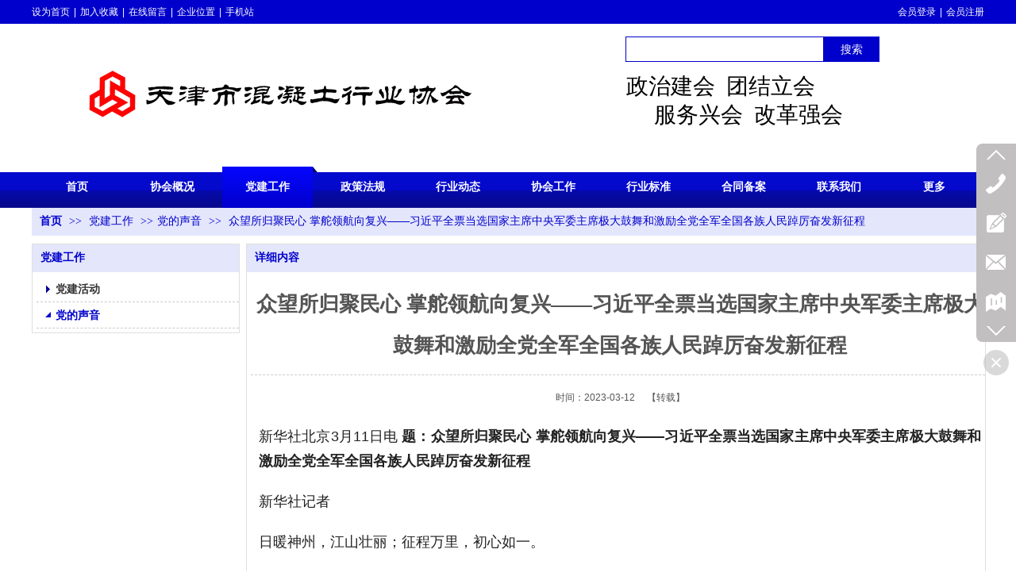

--- FILE ---
content_type: text/html;charset=gbk
request_url: http://www.tjhnt.org/tjhntxh/vip_doc/26017457.html
body_size: 19658
content:
<!DOCTYPE html PUBLIC "-//W3C//DTD XHTML 1.0 Transitional//EN" "http://www.w3.org/TR/xhtml1/DTD/xhtml1-transitional.dtd">
<html xmlns="http://www.w3.org/1999/xhtml">
<head>
    <meta http-equiv="x-ua-compatible" content="IE=edge" />
    <meta http-equiv="Content-Type" content="text/html; charset=gbk" />
    <meta name="renderer" content="webkit|ie-comp|ie-stand">
    <meta name="applicable-device" content="pc" />
        <title>众望所归聚民心 掌舵领航向复兴——习近平全票当选国家主席中央军委主席极大鼓舞和激励全党全军全国各族人民踔厉奋发新征程_天津市混凝土行业协会</title>
    <meta name="keywords" content="众望所归聚民心 掌舵领航向复兴——习近平全票当选国家主席中央军委主席极大鼓舞和激励全党全军全国各族人民踔厉奋发新征程,党的声音,天津市混凝土行业协会" />
    <meta name="description" content="新华社北京3月11日电题：众望所归聚民心 掌舵领航向复兴——习近平全票当选国家主席中央军委主席极大鼓舞和激励全党全军全国各族人民踔厉奋发新征程新华社记者日暖神州，江山壮丽；征程万里，初心如一。2023年3月10日上午，十四届全国人大一次会议第三次全体会议上，习近平同志全票当选为中华人民共和国主席、中华人民共和国中央军事委员会主席。从城市到农村，从沿海到边疆，广大干部群众一致认为，这是党心所向、民心所向、众望所归。大家表示，征程越是壮阔，目标越是远大，越需要核心的掌舵定向、真理的指引领航。我们要更加紧密地团结" />
    <meta name="author" content="天津市混凝土行业协会" />

    
            
                    <script type="text/javascript" src="https://s.dlssyht.cn/ueditor/ueditor.parse.js?0115"></script>
            <link rel="stylesheet" type="text/css" href="https://s.dlssyht.cn/plugins/public/js/msg/codebase/dhtmlxwindows.css">
<link rel="stylesheet" type="text/css" href="https://s.dlssyht.cn/plugins/public/js/msg/codebase/skins/dhtmlxwindows_dhx_skyblue.css">
<link rel="stylesheet" type="text/css" href="https://s.dlssyht.cn/plugins/public/js/msg/codebase/dhtmlxcolorpicker.css" />
    <script type="text/javascript" src="https://s.dlssyht.cn/plugins/public/js/msg/codebase/dhtmlxcommon.js"></script>
    <script type="text/javascript" src="https://s.dlssyht.cn/plugins/public/js/msg/codebase/dhtmlxwindows.js"></script>
    <script type="text/javascript" src="https://s.dlssyht.cn/plugins/public/js/msg/codebase/dhtmlxcontainer.js"></script>
                    <script type="text/javascript" src="https://s.dlssyht.cn/plugins/public/js/cookies.js"></script>
            <script src="https://s.dlssyht.cn/plugins/public/js/jquery-1.7.1.min.js"></script>
            	<link rel="icon" href="//aimg8.dlszyht.net.cn/user_icon/201712150348221580685.ico" mce_href="//aimg8.dlszyht.net.cn/user_icon/201712150348221580685.ico" type="image/x-icon" />
	<link rel="shortcut icon" href="//aimg8.dlszyht.net.cn/user_icon/201712150348221580685.ico" mce_href="//aimg8.dlszyht.net.cn/user_icon/201712150348221580685.ico" type="image/x-icon" />

<script type="text/javascript" src="https://s.dlssyht.cn/Language/Zh-cn/Language.js?0115"></script>            
    </head>
<body    data-chid="25701116" data-operate="1" data-bigclassid="11" data-type="11" data-hyid="0" id="webBody"  data-copyid="0" data-copyuserid="1504983">

<div class="wrapper wrapper-1200" id="wrapper">
    
<script type="text/javascript">
    var moduleConfig = {};
</script>
<script type="text/javascript" src="https://s.dlssyht.cn/Language/Zh-cn/Language.js?0115"></script>
<script type="text/javascript">
    var ev123_no_edit = '';
    var websiteUserId = '1580685';
    var user_name = 'tjhntxh';
    var isTj = '1';
    var websiteUseCopyId = '1123';
    var user_level = 3;
    var agent_id = 6222;
    var channel_type = 11;
    var channel_id = 25701116;
    var userSiteWidth = 1200;
    var is_action = false;
    var isParentWindow = false;
    var rowIds = "118,119,16,115";
    var MJsData = {};
    var CURRENCY_SIGN = '￥';
    var tncode_div = null;
    var ALIYUN_OSS_DOMAIN = "https://s.dlssyht.cn/";
    var isTjModelSupportSearchBlankPage = "0";

    var GData = {
        SMAlbumIds   : "",
        SMAlbumSysIds: "",
        docSysIds    : "",
        tabAlertStrMs: "",
        allChId     : "25701116",
        wapDomain    : 'www.tjhnt.org',
        defaultLang    : 'chinese_simplified',
        end          : null,
        BAI_DU_MAP_AK : 'KfNSLxuGpyk9BBYHnSqZsYoKxn7MUGxX',
        customerService: null,
        customerServiceIsNew: 0,
        P_TOKEN_ID: '108'
    };
    var $pTranslateLanguageJson = [{"name":"简体中文","alias":"&#31616;&#20307;&#20013;&#25991;","value":"chinese_simplified"},{"name":"繁体中文","alias":"&#32321;&#20307;&#20013;&#25991;","value":"chinese_traditional"},{"name":"西班牙文","alias":"Espa&#241;a","value":"spanish"},{"name":"阿拉伯文","alias":"&#1593;&#1585;&#1576; .","value":"arabic"},{"name":"英文","alias":"English","value":"english"},{"name":"日文","alias":"&#26085;&#26412;","value":"japanese"},{"name":"法文","alias":"Fran&#231;ais","value":"french"},{"name":"俄文","alias":"&#1056;&#1086;&#1089;&#1089;&#1080;&#1103;","value":"russian"},{"name":"韩文","alias":"&#54620;&#44397;","value":"korean"},{"name":"德文","alias":"Deutschland","value":"deutsch"},{"name":"葡萄牙语","alias":"Portugal","value":"portuguese"},{"name":"波斯语","alias":"&#1662;&#1585;&#1587;&#1740;&#1575;","value":"persian"},{"name":"希腊语","alias":"&#917;&#955;&#955;&#940;&#948;&#945;","value":"greek"},{"name":"土耳其语","alias":"T&#252;rk&#231;e","value":"turkish"},{"name":"泰语","alias":"&#3616;&#3634;&#3625;&#3634;&#3652;&#3607;&#3618;","value":"thai"},{"name":"越南语","alias":"Vi&#7879;t Nam","value":"vietnamese"},{"name":"意大利语","alias":"Italia","value":"italian"},{"name":"马来语","alias":"Malay","value":"malay"},{"name":"荷兰语","alias":"Nederland","value":"dutch"},{"name":"瑞典语","alias":"Sverige","value":"swedish"},{"name":"孟加拉语","alias":"&#2476;&#2494;&#2434;&#2482;&#2494;","value":"bengali"},{"name":"乌尔都语","alias":"&#1575;&#1608;&#1585;&#1583;&#1608;","value":"urdu"},{"name":"斯瓦希里语","alias":"Kiswahili","value":"swahili"},{"name":"匈牙利语","alias":"Magyarorsz&#225;g","value":"hungarian"},{"name":"波兰语","alias":"Polska","value":"polish"},{"name":"罗马尼亚语","alias":"Rom&#226;nia","value":"romanian"},{"name":"挪威语","alias":"Norge","value":"norwegian"},{"name":"丹麦语","alias":"Danmark","value":"danish"},{"name":"芬兰语","alias":"Suomi","value":"finnish"},{"name":"捷克语","alias":"&#268;e&#353;tina","value":"czech"},{"name":"斯洛伐克语","alias":"Slovensko","value":"slovak"},{"name":"克罗地亚语","alias":"Hrvatska","value":"croatian"},{"name":"拉脱维亚语","alias":"Latvija","value":"latvian"},{"name":"爱沙尼亚语","alias":"Eesti","value":"estonian"},{"name":"斯洛文尼亚语","alias":"Slovenija","value":"slovene"},{"name":"立陶宛语","alias":"Lietuva","value":"lithuanian"},{"name":"格鲁吉亚语","alias":"&#4310;&#4317;&#4320;&#4308;&#4310;&#4312;&#4304;world. kgm","value":"georgian"},{"name":"阿尔巴尼亚语","alias":"Shqip&#235;ria","value":"albanian"},{"name":"阿姆哈拉语","alias":"&#4768;&#4638;&#4651;","value":"amharic"},{"name":"阿塞拜疆语","alias":"Azerbaijan","value":"azerbaijani"}];

    if(GData.BAI_DU_MAP_AK){
        sessionStorage.setItem('BAI_DU_MAP_AK', GData.BAI_DU_MAP_AK)
    }
    sessionStorage.setItem('WAP_WEB', 0);

    var is_auto_parts_user = '0';
</script>
                    <link rel="stylesheet" href="https://s.dlssyht.cn/js/ev_popup/skin/skin.min.css?0115" />
<script type="text/javascript" src="https://s.dlssyht.cn/js/ev_popup/ev_popup.min.js?0115"></script>
<script type="text/javascript">
  function createLogin(trespass,userid){
      $.popup({
        type : 5,
        cName : "evPopupOpacity",
        head  : {yes:0},
        shade : {yes : 1, bgColor : '#000', opacity : 0.6, animate : {type : 1 , target : 0.6}, close : false},
        area  : {w:790,h:500},
        con   : {
          src : '/dom/alert_login.php?username=tjhntxh&trespass='+trespass+'&userid='+userid
        }
      });
  }
</script>
    <script type="text/javascript">
        var websiteHostPreg = /[\w][\w-]*\.(?:com\.cn|net\.cn|org\.cn|tj\.cn|sh\.cn|hn\.cn|com\.au|com\.pg|com\.tw|tw\.cn|com\.sg|com\.mo|co\.uk|co\.nz|co\.ke|fj\.cn|co\.th|co\.cn|jl\.cn|school\.nz|co\.jp|hk\.com|com\.hk|edu\.hk|cn\.com|gd\.cn|hk\.cn|bj\.cn|gx\.cn|bixiaokeji\.cn|com\.my|com|in|im|cm|ca|cn|cx|ch|cl|tw|kr|word|sg|it|itd|co|mo|net|org|gov|auto|poker|blue|green|studio|icu|cc|io|pl|plus|jp|de|biz|info|gold|today|chat|at|company|cool|fund|fans|team|beer|guru|social|run|ae|fit|luxe|video|black|yoga|art|hn|xyz|hk|us|mobi|wang|me|tax|so|top|law|win|vip|ltd|red|ru|nz|love|ac\.cn|gz\.cn|xn--55qw42g|xn--g2xx48c|xn--imr513n|xn--czru2d|xn--otu796d|xn--kput3i|xin|xn--1qqw23a|xn--3ds443g|xn--5tzm5g|city|shop|site|ai|tm|club|fun|online|cyou|space|cloud|world|sale|website|host|show|asia|center|link|gov\.cn|gs\.cn|keyun\.li|name|press|pro|work|tv|fr|kim|group|tech|store|capital|ren|vn|racing|ink|nl|pub|live|my|no|life|zone|one|games|bike|cafe|wiki|design|mba|es|fi|uk|ph|wtf|xn--zfr164b|xn--fiq228c5hs|xn--vhquv|xn--6qq986b3xl|xn--fiqs8s|xn--czr694b|xn--xhq521b|xn--ses554g|xn--hxt814e|xn--55qx5d|xn--io0a7i|xn--rhqv96g|xn--vuq861b|xn--3bst00m)(\/|$)/;
    </script>
    <script type="text/javascript" src="https://s.dlssyht.cn/js/VNew/public.js?0115"></script>
    <script type="text/javascript" src="https://s.dlssyht.cn/plugins/public/js/lightGallery/js/lightgallery-all.min.js?0115"></script>
    <link type="text/css" rel="stylesheet" href="https://s.dlssyht.cn/plugins/public/js/lightGallery/css/lightgallery.min.css?0115" />
    <link type="text/css" rel="stylesheet" href="https://s.dlssyht.cn/plugins/public/js/photoSphereViewer/index.min.css?0115" />

    <link type="text/css" rel="stylesheet" href="https://s.dlssyht.cn/plugins/public/js/imageViewer/viewer.min.css?0115" />
    <script async type="text/javascript" src="https://s.dlssyht.cn/plugins/public/js/imageViewer/viewer.min.js?0115"></script>
        <script type="text/javascript" src="https://s.dlssyht.cn/plugins/public/js/three/index.min.js?0115"></script>

    <script type="text/javascript" src="https://s.dlssyht.cn/plugins/public/js/photoSphereViewer/index.min.js?0115111"></script>
    <script type="text/javascript" src="https://s.dlssyht.cn/js/VNew/tj/jquery.scrollify.min.js?0115"></script>
        <script type="text/javascript" src="https://s.dlssyht.cn/js/VNew/tj/public_fun.js?0115"></script>
<link type="text/css" rel="stylesheet" href="https://s.dlssyht.cn/css/VNew/base.min.css?0115" />
<link type="text/css" rel="stylesheet" href="https://s.dlssyht.cn/css/VNew/animate.min.css?0115" />
<link type="text/css" rel="stylesheet" href="https://s.dlssyht.cn/css/VNew/icon_text/iconfont.min.css?0115" />
<link type="text/css" rel="stylesheet" href="https://s.dlssyht.cn/css/VNew/web_frame.css?0115" />
    <link type="text/css" rel="stylesheet" href="https://s.dlssyht.cn/css/VNew/inner_frame.min.css?0115" />
    <link type="text/css" rel="stylesheet" href="https://s.dlssyht.cn/templates/others43/css/skincolor.css?0115" />
<link type="text/css" rel="stylesheet" href="https://s.dlssyht.cn/templates/others43/css/webskin.css?0115" id="webSkinCss"/>
<link type="text/css" rel="stylesheet" href="https://s.dlssyht.cn/css/VNew/web_style/base_module_style.min.css?0115" />
            <link type="text/css" rel="stylesheet" href="/self_define/TJStyle.php?user_id=1580685&all_ch_id=25701116&channel_id=25701116&id=26017457&mids=83,84&token_id=108&random=1768910823" />
        <script type="text/javascript" src="https://s.dlssyht.cn/plugins/public/js/base64.min.js"></script>
    <script type="text/javascript" src="https://s.dlssyht.cn/plugins/public/js/json2.js"></script>
        <script id="languages_jquery_validationEngine_js" type="text/javascript" charset="gb2312" src="https://s.dlssyht.cn/js/posabsolute-jQuery-Validation-Engine-2c29415/js/languages/jquery.validationEngine-zh_CN.js?0115"></script>
    
                    <script type="text/javascript" src="//api.map.baidu.com/api?v=3.0&ak=KfNSLxuGpyk9BBYHnSqZsYoKxn7MUGxX&s=1"></script>
        <script type="text/javascript" src="//api.map.baidu.com/library/SearchInfoWindow/1.5/src/SearchInfoWindow_min.js" charset="utf-8"></script>
        <link rel="stylesheet" href="//api.map.baidu.com/library/SearchInfoWindow/1.5/src/SearchInfoWindow_min.css"/>
        <link rel="stylesheet" type="text/css" href="//api.map.baidu.com/res/11/bmap.css"/>
        <link rel="stylesheet" type="text/css" href="https://s.dlssyht.cn/css/baidu_map.css">
                <script id="chplayer_min_js" type="text/javascript" charset="utf-8" src="https://s.dlssyht.cn/plugins/public/js/chplayer/chplayer.js?0115"></script>
    
    
    <div class="customModuleRow headPublicModuleRow customModuleRowAbsolute "  id="row_16"    data-animated="0" >
        
        
        <div class="customModuleRowInner">
            <div class="CModulePA" style="height:0px;">
                    <div  data-fixed="0" data-fixedx="-1"  id="evMo_uP2CA3" class="ev-module-edit"     data-big="2" data-small="1" data-threetype="0" style="width:600px; height:66px; left:0px; top:87px; z-index:0;">
        <div class="ev-module-edit-box "  id="Mo_uP2CA3">
            <a href="###" >
                <div class="ev-pic ev-pic-1 " >
                    <img   src=""     class="default-img lazy-loading"  data-original-src="//aimg8.dlszyht.net.cn/module/simplepicbackground/1580685/486/970844_1511229262.png?x-oss-process=image/resize,m_fixed,w_600,h_66,limit_0"  />
                    
                </div>
            </a>
        </div>
    </div>    <div  data-fixed="0" data-fixedx="-1"  id="evMo_ArdHD" class="ev-module-edit"     data-big="1" data-small="9" data-threetype="0" style="width:353px; height:83px; left:749px; top:91px; z-index:1;">
        <div class="ev-module-text ev-module-edit-box"  id="Mo_ArdHD">
           <h1 class="ev-text-title-1"><span style="color: rgb(0, 0, 0); font-family: RuiZiZhenYanTi, RuiZiZhenYanTi_1663732072479; font-size: 28px;">政治建会 &nbsp;团结立会</span></h1><h1 class="ev-text-title-1"><span style="color: rgb(0, 0, 0); font-family: RuiZiZhenYanTi, RuiZiZhenYanTi_1663732072479; font-size: 28px;">&nbsp; &nbsp; &nbsp;服务兴会 &nbsp;改革强会</span></h1>
        </div>
    </div>
            </div>
        </div>
    </div>

<link type="text/css" rel="stylesheet" id="sliding_verification_style_css" href="https://s.dlssyht.cn/plugins/public/js/slidingVerification/sliding_verification_style.css?0115" />
<script type="text/javascript" id="sliding_tn_code_js" src="https://s.dlssyht.cn/plugins/public/js/slidingVerification/sliding_tn_code.js?0115"></script>
<script type="text/javascript">
    
        function userUserLoginInfo() {
        return true;
    }
    </script>
<div class="fullSubNavBox" id="fullSubNavBox">
    
</div>
<div class="headFullXY" id="headFullXY">
    <div style="padding-top:1px; margin-bottom: -1px;"></div>
    
    
        <div class="absoluteModuleWrap" id="absolute_module_wrap" data-attr="l:80,h:0,c:0">
        <div class="absoluteModuleInner" id="absolute_module_inner">
            
                                        <div data-tishi="请填写关键词！" data-search-type="0" class="absolute-module search" id="search"      data-fixed="0" data-fixedx="-1" style="  left:746px;  top:44px;  "  >
        <div class="search-inner">
            <form  name="search_tag_form" action="/dom/search.php?username=tjhntxh&navtype=doc" method="post" id="search_tag_form" class="search-form">
        <div class="keyWord">
                <input class="input" type="text" id="keyWord" name="keyWord" data-isdefaultsearch="0" data-defaultv="" value="">
            <input type="text" style="display:none"/>
        </div>

        <a class="keyBtn button" href="javascript:;">
            <b class="btxt">&#25628;&#32034;</b>
        </a>
    </form>
	</div>
</div>
        
        
                                    </div>
</div>
                <script type="text/javascript" src="https://s.dlssyht.cn/include/shoucang.js?0115"></script>
<div class="topArea" id="top_area"  data-fixed="0" data-fixedx="-1"  >
  <div class="topInner">
    <div class="topBg"></div>
    <div class="topBarArea">
      <div class="topBar">
        <div class="topBarL">
              <a id="SetHome" href="javascript:" onclick="_g.setHomeIfNecessary(false)" style="behavior: url(#default#homepage)">设为首页</a>    <em>|</em><a href="#" onclick="AddFavorite(window.location,document.title)">加入收藏</a>    <em>|</em><a  href="/self_define/guest_book.php?username=tjhntxh">在线留言</a>    <em>|</em><a  href="/self_define/map.php?username=tjhntxh">企业位置</a>    <em>|</em><a  target="target"  href="/self_define/phone.php?username=tjhntxh">手机站</a>
        </div>
        <div class="topBarR">
              <a href="/dom/denglu.php?username=tjhntxh">会员登录</a>    <em>|</em><a href="/dom/zhuce.php?username=tjhntxh">会员注册</a>
                  </div>
      </div>
    </div>
  </div>
</div>
    
    
    <div class="header" id="header"  data-fixed="0" data-fixedx="-1"  >
    <div class="headerInner">
        <div class="headerBg"></div>
        <div class="headerConArea">
            <div class="headerCon" style="height:180px;" ></div>
        </div>
    </div>
    </div>
    

    

        <div class="nav-wrap" id="navWrap">
                <div class="webNav" id="web_nav"  data-l="p:2,l:0,t:0,w:1200,wt:0"  style="  left:auto; top:auto;  "  data-fixed="1" data-fixedx="-1"  data-numberflag="1" data-number="10"  data-sublayout="1">
<div class="navInner">
    <div class="nav nav_1007" id="nav"  >
        <i class="NLeft"></i>
        <i class="NRight"></i>
        <div class="NMainBg"></div>
        <div class="NCenter">
          <dl class="NMain">
                        <dd  class="NItem NFirst"  data-subid="">
                <table class="NItemTable"><tr><td class="NItemL"></td><td class="NItemM">
                <a title="&#39318;&#39029;" href="/" ><span>&#39318;&#39029;</span></a>
                </td><td class="NItemR"></td></tr></table>            </dd>
        	<dd  class="NLine"></dd>
            
                        
                                  <dd class="NItem "  data-subid="">
              
                <table class="NItemTable"><tr>
                    <td class="NItemL"></td>
                    <td class="NItemM"><a href="/tjhntxh/vip_doc/16238985_0_0_1.html"  title="协会概况">
                        <span>协会概况</span>
                    </a></td>
                    <td class="NItemR"></td>
                </tr></table>
                                <div class="NSub">
                    <div class="NSubT"></div>
                    <div class="NSubC">
                                                    <p><a  href="#" >
                                协会简介
                            </a></p>
                                                    <p><a  href="/tjhntxh/vip_doc/16238985_1655667_0_1.html" >
                                领导班子成员
                            </a></p>
                                                    <p><a  href="/tjhntxh/vip_doc/16238985_1655658_0_1.html" >
                                组织结构
                            </a></p>
                                                    <p><a  href="/tjhntxh/vip_doc/16238985_1655666_0_1.html" >
                                协会章程
                            </a></p>
                                                    <p><a  href="#" >
                                理事单位
                            </a></p>
                                                    <p><a  href="/tjhntxh/vip_doc/16238985_1655653_0_1.html" >
                                行业自律公约
                            </a></p>
                                                    <p><a  href="/tjhntxh/vip_doc/16238985_5689728_0_1.html" >
                                收费公示
                            </a></p>
                                            </div>
                    <div class="NSubB"></div>
                </div>
                
            </dd>
            <dd class="NLine"></dd>            
                                  <dd class="NItem  NItemCur"  data-subid="">
              
                <table class="NItemTable"><tr>
                    <td class="NItemL"></td>
                    <td class="NItemM"><a href="/tjhntxh/vip_doc/25701116_0_0_1.html"  title="党建工作">
                        <span>党建工作</span>
                    </a></td>
                    <td class="NItemR"></td>
                </tr></table>
                                <div class="NSub">
                    <div class="NSubT"></div>
                    <div class="NSubC">
                                                    <p><a  href="#" >
                                党建活动
                            </a></p>
                                                    <p><a  href="#" >
                                党的声音
                            </a></p>
                                            </div>
                    <div class="NSubB"></div>
                </div>
                
            </dd>
            <dd class="NLine"></dd>            
                                  <dd class="NItem "  data-subid="">
              
                <table class="NItemTable"><tr>
                    <td class="NItemL"></td>
                    <td class="NItemM"><a href="/tjhntxh/vip_doc/16245078_0_0_1.html"  title="政策法规">
                        <span>政策法规</span>
                    </a></td>
                    <td class="NItemR"></td>
                </tr></table>
                                <div class="NSub">
                    <div class="NSubT"></div>
                    <div class="NSubC">
                                                    <p><a  href="/tjhntxh/vip_doc/16245078_1655715_0_1.html" >
                                国家政策法规
                            </a></p>
                                                    <p><a  href="/tjhntxh/vip_doc/16245078_1655714_0_1.html" >
                                天津市政策法规
                            </a></p>
                                            </div>
                    <div class="NSubB"></div>
                </div>
                
            </dd>
            <dd class="NLine"></dd>            
                                  <dd class="NItem "  data-subid="">
              
                <table class="NItemTable"><tr>
                    <td class="NItemL"></td>
                    <td class="NItemM"><a href="/tjhntxh/item_16227783_0.html"  title="行业动态">
                        <span>行业动态</span>
                    </a></td>
                    <td class="NItemR"></td>
                </tr></table>
                                <div class="NSub">
                    <div class="NSubT"></div>
                    <div class="NSubC">
                                                    <p><a  href="#" >
                                行业新闻
                            </a></p>
                                                    <p><a  href="#" >
                                技术动态
                            </a></p>
                                                    <p><a  href="#" >
                                会员之窗
                            </a></p>
                                            </div>
                    <div class="NSubB"></div>
                </div>
                
            </dd>
            <dd class="NLine"></dd>            
                                  <dd class="NItem "  data-subid="">
              
                <table class="NItemTable"><tr>
                    <td class="NItemL"></td>
                    <td class="NItemM"><a href="/tjhntxh/vip_doc/16325885_0_0_1.html"  title="协会工作">
                        <span>协会工作</span>
                    </a></td>
                    <td class="NItemR"></td>
                </tr></table>
                                <div class="NSub">
                    <div class="NSubT"></div>
                    <div class="NSubC">
                                                    <p><a  href="/tjhntxh/vip_doc/16325885_1701752_0_1.html" >
                                会议纪要
                            </a></p>
                                                    <p><a  href="/tjhntxh/vip_doc/16325885_1701751_0_1.html" >
                                协会活动
                            </a></p>
                                            </div>
                    <div class="NSubB"></div>
                </div>
                
            </dd>
            <dd class="NLine"></dd>            
                                  <dd class="NItem "  data-subid="">
              
                <table class="NItemTable"><tr>
                    <td class="NItemL"></td>
                    <td class="NItemM"><a href="/tjhntxh/vip_doc/16325910_0_0_1.html"  title="行业标准">
                        <span>行业标准</span>
                    </a></td>
                    <td class="NItemR"></td>
                </tr></table>
                                <div class="NSub">
                    <div class="NSubT"></div>
                    <div class="NSubC">
                                                    <p><a  href="/tjhntxh/vip_doc/16325910_1701758_0_1.html" >
                                必备标准目录（17-12）
                            </a></p>
                                                    <p><a  href="/tjhntxh/vip_doc/16325910_1701757_0_1.html" >
                                原材料相关标准
                            </a></p>
                                                    <p><a  href="/tjhntxh/vip_doc/16325910_1701757_0_1.html" >
                                混凝土相关标准
                            </a></p>
                                                    <p><a  href="/tjhntxh/vip_doc/16325910_1701757_0_1.html" >
                                水工、水运部分
                            </a></p>
                                                    <p><a  href="/tjhntxh/vip_doc/16325910_1701757_0_1.html" >
                                道路部分
                            </a></p>
                                                    <p><a  href="/tjhntxh/vip_doc/16325910_1701757_0_1.html" >
                                铁路部分
                            </a></p>
                                                    <p><a  href="/tjhntxh/vip_doc/16325910_1701757_0_1.html" >
                                结构部分
                            </a></p>
                                                    <p><a  href="/tjhntxh/vip_doc/16325910_1701757_0_1.html" >
                                砂浆部分
                            </a></p>
                                                    <p><a  href="/tjhntxh/vip_doc/16325910_1701757_0_1.html" >
                                设备部分
                            </a></p>
                                            </div>
                    <div class="NSubB"></div>
                </div>
                
            </dd>
            <dd class="NLine"></dd>            
                                  <dd class="NItem "  data-subid="">
              
                <table class="NItemTable"><tr>
                    <td class="NItemL"></td>
                    <td class="NItemM"><a href="/tjhntxh/bk_16395702.html"  title="合同备案">
                        <span>合同备案</span>
                    </a></td>
                    <td class="NItemR"></td>
                </tr></table>
                
            </dd>
            <dd class="NLine"></dd>            
                                  <dd class="NItem "  data-subid="">
              
                <table class="NItemTable"><tr>
                    <td class="NItemL"></td>
                    <td class="NItemM"><a href="/self_define/guest_book.php?username=tjhntxh&channel_id=16248115"  title="联系我们">
                        <span>联系我们</span>
                    </a></td>
                    <td class="NItemR"></td>
                </tr></table>
                
            </dd>
            <dd class="NLine"></dd>                        
                        <dd class="NItem NLast">
                <table class="NItemTable"><tr>
                    <td class="NItemL"></td>
                    <td class="NItemM"><a class="bigA" href="javascript:"><span>&#26356;&#22810;</span></a></td>
                    <td class="NItemR"></td>
                </tr></table>
                <div class="NSub">
                    <div class="NSubT"></div>
                    <div class="NSubC">
                                                    <p class="first-item" ><a href="/dom/down_list.php?username=tjhntxh&channel_id=16864758"   >下载功能</a></p>
                                                    <p  ><a href="/tjhntxh/item_26591600_0.html"   >企业评价</a></p>
                                                    <p class="last-item" ><a href="/tjhntxh/item_26592660_0.html"   >企业地图</a></p>
                                            </div>
                    <div class="NSubB"></div>
                </div>
            </dd>
                    </dl>
      </div>
    </div>
</div>
</div>
            </div>
    
    
        </div>

<div class="mainContainer q " id="main_container">


                
    <div class="addContainer q" id="add_container" data-attr="h:0">
        
                

                                                                    <div class="customModuleRow "  id="row_118"  >
                                                <div class="customModuleRowInner">
                            <div class="TitleModule">
                                                                                                                                                                                                                                <div data-width="0"    class="customModule"  >
                                <div data-width="0"
                                                                                                            class="Mo copyHMo_1245926_1
                                                                        "
                                    data-classname="copyHMo_1245926_1"                                    id="Mo_203"
                                                                    >
                                <table class="MoT"><tbody>
                                    <tr>
                                        <td class="MoTL"></td>
                                        <td class="MoTM"></td>
                                        <td class="MoTR"></td>
                                    </tr>
                                    </tbody></table>
                                <table class="MoHead "><tbody>
                                    <tr>
                                        <td class="MoHeadL"></td>
                                        <td valign="top" class="MoHeadM">
                                            <table class="MoName">
                                                <tbody>
                                                <tr>
                                                    <td valign="top" class="MoNameL"></td>
                                                    <td valign="top" class="MoNameM">
                                                                                                                <strong class="NameTxt">    <span class="ContainerCrumbs">
        <b class="firstFont"><a href="/">&#39318;&#39029;</a></b>
        <em>&gt;&gt;</em>
        <b>
            <a href="/tjhntxh/vip_doc/25701116_0_0_1.html">
                党建工作
            </a>
        </b>
        <em>&gt;&gt;</em><b><a href="/tjhntxh/vip_doc/25701116_5414595_0_1.html">党的声音</a></b>
        
        
        <em>&gt;&gt;</em>
        <b>众望所归聚民心 掌舵领航向复兴——习近平全票当选国家主席中央军委主席极大鼓舞和激励全党全军全国各族人民踔厉奋发新征程</b>
    </span></strong>
                                                                                                            </td>
                                                    <td valign="top" class="MoNameR"></td>
                                                </tr>
                                                </tbody>
                                            </table>
                                            <span class="MoMore">
                                                                                                                    </span>
                                        </td>
                                        <td class="MoHeadR"></td>
                                    </tr>
                                    </tbody></table>

                                
                                <table class="MoB"><tbody>
                                    <tr>
                                        <td class="MoBL"></td>
                                        <td class="MoBM"></td>
                                        <td class="MoBR"></td>
                                    </tr>
                                    </tbody></table>
                                </div>
                                </div>
                                                                                                                                                                                            </div>
                        </div>
                    </div>
                                                                <div class="customModuleRow "  id="row_119"  >
                                                <div class="customModuleRowInner">
                            <div class="CModulePC">
                                                                                                                                <div class="CModulePCLeft PCLeft" data-width="270" style="width:270px;">                                                                                                <div data-width="260"  style="width:260px; "  class="customModule"  >
                                <div data-width="260"
                                                                        style="width:260px; "                                    class="Mo copyMo_1245926_2
                                                                        "
                                    data-classname="copyMo_1245926_2"                                    id="Mo_204"
                                                                    >
                                <table class="MoT"><tbody>
                                    <tr>
                                        <td class="MoTL"></td>
                                        <td class="MoTM"></td>
                                        <td class="MoTR"></td>
                                    </tr>
                                    </tbody></table>
                                <table class="MoHead "><tbody>
                                    <tr>
                                        <td class="MoHeadL"></td>
                                        <td valign="top" class="MoHeadM">
                                            <table class="MoName">
                                                <tbody>
                                                <tr>
                                                    <td valign="top" class="MoNameL"></td>
                                                    <td valign="top" class="MoNameM">
                                                                                                                <strong class="NameTxt"><a >党建工作</a></strong>
                                                                                                            </td>
                                                    <td valign="top" class="MoNameR"></td>
                                                </tr>
                                                </tbody>
                                            </table>
                                            <span class="MoMore">
                                                                                                                    </span>
                                        </td>
                                        <td class="MoHeadR"></td>
                                    </tr>
                                    </tbody></table>

                                                                <table class="MoBody"><tbody>
                                    <tr>
                                        <td class="MoBodyL"></td>
                                        <td valign="top" class="MoBodyM">
                                            <div data-width="260"  style="width:260px; " class="MoBodyC">
                                                <div class="sidebarLists catalogList">
        <dl class="oneClassList">
           <dt class="oneClassT "   data-clicktype="0" >
    <div class="oneClassTinner">
        <a   href="/tjhntxh/vip_doc/25701116_5414594_0_1.html">
            <code class="open"></code>
            <span>
                党建活动
            </span>
        </a>
    </div>
</dt><dt class="oneClassT  oneClassTopen "   data-clicktype="0" >
    <div class="oneClassTinner">
        <a   href="/tjhntxh/vip_doc/25701116_5414595_0_1.html">
            <code class="open"></code>
            <span>
                党的声音
            </span>
        </a>
    </div>
</dt><dd class="oneClassC oneClassCopen"><dl class="twoClassList"></dl></dd>
        </dl>
    </div>
                                                                            </div>
                                </td>
                                <td class="MoBodyR"></td>
                                </tr>
                                </tbody></table>
                                
                                <table class="MoB"><tbody>
                                    <tr>
                                        <td class="MoBL"></td>
                                        <td class="MoBM"></td>
                                        <td class="MoBR"></td>
                                    </tr>
                                    </tbody></table>
                                </div>
                                </div>
                                                                                                                                                                </div>
                                                                                                                                                                <div class="CModulePCLeft PCRight" data-width="940" style="width:940px;">                                                                <div data-width="930"  style="width:930px; "  class="customModule"  >
                                <div data-width="930"
                                                                        style="width:930px; "                                    class="Mo copyMo_1245926_2
                                                                        "
                                    data-classname="copyMo_1245926_2"                                    id="Mo_205"
                                                                    >
                                <table class="MoT"><tbody>
                                    <tr>
                                        <td class="MoTL"></td>
                                        <td class="MoTM"></td>
                                        <td class="MoTR"></td>
                                    </tr>
                                    </tbody></table>
                                <table class="MoHead "><tbody>
                                    <tr>
                                        <td class="MoHeadL"></td>
                                        <td valign="top" class="MoHeadM">
                                            <table class="MoName">
                                                <tbody>
                                                <tr>
                                                    <td valign="top" class="MoNameL"></td>
                                                    <td valign="top" class="MoNameM">
                                                                                                                <strong class="NameTxt"><a >&#35814;&#32454;&#20869;&#23481;</a></strong>
                                                                                                            </td>
                                                    <td valign="top" class="MoNameR"></td>
                                                </tr>
                                                </tbody>
                                            </table>
                                            <span class="MoMore">
                                                                                                                    </span>
                                        </td>
                                        <td class="MoHeadR"></td>
                                    </tr>
                                    </tbody></table>

                                                                <table class="MoBody"><tbody>
                                    <tr>
                                        <td class="MoBodyL"></td>
                                        <td valign="top" class="MoBodyM">
                                            <div data-width="930"  style="width:930px; " class="MoBodyC">
                                                <div class="p-details-area p-details-area-noleft q">
        <div class="p-details-attr-warp"  id="pDetailsAttrWarp">
            <div class="p-details-attr">
                    <div class="a-details-title" id="pDetailsTitle">
        <div class="pro-title">
            <h1 class="h1-title">
                众望所归聚民心 掌舵领航向复兴——习近平全票当选国家主席中央军委主席极大鼓舞和激励全党全军全国各族人民踔厉奋发新征程
            </h1>
        </div>
    </div>
                <div class="a-abstract" id="aAbstract"><div class="abstract"><span class="abstract-time">&#26102;&#38388;：2023-03-12</span>&nbsp;&nbsp;&nbsp;&nbsp;&nbsp;<span class="abstract-author">【&#36716;&#36733;】</span></div></div>
                
                
                
                
                
                
            </div>
        </div>
         
    </div>
    
    
        <div class="p-show-list-detail" id="pShowListDetail">
        <div class="head-body-module" id="proShowDetail_3">
            <div class="hb-body">
                <div class="hb-body-inner editor_content_air">
                    <div class='wap-add-img'><p><p style="box-sizing: border-box; margin-bottom: 20px; padding: 0px; border: 0px; color: rgb(34, 34, 34); font-family: &quot;PingFang SC&quot;, &quot;Hiragino Sans GB&quot;, &quot;Microsoft YaHei&quot;, &quot;WenQuanYi Micro Hei&quot;, &quot;Helvetica Neue&quot;, Arial, sans-serif; font-size: 18px; text-align: justify; white-space: normal; background-color: rgb(255, 255, 255); margin-top: 0px !important;">新华社北京3月11日电&nbsp;<span style="box-sizing: border-box; font-weight: 700; margin: 0px; padding: 0px; border: 0px;">题：众望所归聚民心 掌舵领航向复兴——习近平全票当选国家主席中央军委主席极大鼓舞和激励全党全军全国各族人民踔厉奋发新征程</span></p><p style="box-sizing: border-box; margin-top: 20px; margin-bottom: 20px; padding: 0px; border: 0px; color: rgb(34, 34, 34); font-family: &quot;PingFang SC&quot;, &quot;Hiragino Sans GB&quot;, &quot;Microsoft YaHei&quot;, &quot;WenQuanYi Micro Hei&quot;, &quot;Helvetica Neue&quot;, Arial, sans-serif; font-size: 18px; text-align: justify; white-space: normal; background-color: rgb(255, 255, 255);">新华社记者</p><p style="box-sizing: border-box; margin-top: 20px; margin-bottom: 20px; padding: 0px; border: 0px; color: rgb(34, 34, 34); font-family: &quot;PingFang SC&quot;, &quot;Hiragino Sans GB&quot;, &quot;Microsoft YaHei&quot;, &quot;WenQuanYi Micro Hei&quot;, &quot;Helvetica Neue&quot;, Arial, sans-serif; font-size: 18px; text-align: justify; white-space: normal; background-color: rgb(255, 255, 255);">日暖神州，江山壮丽；征程万里，初心如一。</p><p style="box-sizing: border-box; margin-top: 20px; margin-bottom: 20px; padding: 0px; border: 0px; color: rgb(34, 34, 34); font-family: &quot;PingFang SC&quot;, &quot;Hiragino Sans GB&quot;, &quot;Microsoft YaHei&quot;, &quot;WenQuanYi Micro Hei&quot;, &quot;Helvetica Neue&quot;, Arial, sans-serif; font-size: 18px; text-align: justify; white-space: normal; background-color: rgb(255, 255, 255);">2023年3月10日上午，十四届全国人大一次会议第三次全体会议上，习近平同志全票当选为中华人民共和国主席、中华人民共和国中央军事委员会主席。</p><p style="box-sizing: border-box; margin-top: 20px; margin-bottom: 20px; padding: 0px; border: 0px; color: rgb(34, 34, 34); font-family: &quot;PingFang SC&quot;, &quot;Hiragino Sans GB&quot;, &quot;Microsoft YaHei&quot;, &quot;WenQuanYi Micro Hei&quot;, &quot;Helvetica Neue&quot;, Arial, sans-serif; font-size: 18px; text-align: justify; white-space: normal; background-color: rgb(255, 255, 255);">从城市到农村，从沿海到边疆，广大干部群众一致认为，这是党心所向、民心所向、众望所归。大家表示，征程越是壮阔，目标越是远大，越需要核心的掌舵定向、真理的指引领航。我们要更加紧密地团结在以习近平同志为核心的党中央周围，坚持以习近平新时代中国特色社会主义思想为指导，顽强拼搏、团结奋斗，沿着中国式现代化这条康庄大道阔步前进。</p><p style="box-sizing: border-box; margin-top: 20px; margin-bottom: 20px; padding: 0px; border: 0px; color: rgb(34, 34, 34); font-family: &quot;PingFang SC&quot;, &quot;Hiragino Sans GB&quot;, &quot;Microsoft YaHei&quot;, &quot;WenQuanYi Micro Hei&quot;, &quot;Helvetica Neue&quot;, Arial, sans-serif; font-size: 18px; text-align: justify; white-space: normal; background-color: rgb(255, 255, 255);"><span style="box-sizing: border-box; font-weight: 700; margin: 0px; padding: 0px; border: 0px;">衷心拥戴坚强核心</span></p><p style="box-sizing: border-box; margin-top: 20px; margin-bottom: 20px; padding: 0px; border: 0px; color: rgb(34, 34, 34); font-family: &quot;PingFang SC&quot;, &quot;Hiragino Sans GB&quot;, &quot;Microsoft YaHei&quot;, &quot;WenQuanYi Micro Hei&quot;, &quot;Helvetica Neue&quot;, Arial, sans-serif; font-size: 18px; text-align: justify; white-space: normal; background-color: rgb(255, 255, 255);">人民大会堂里，如潮的掌声，代表14亿多人民的心声，标注历史性的一刻。</p><p style="box-sizing: border-box; margin-top: 20px; margin-bottom: 20px; padding: 0px; border: 0px; color: rgb(34, 34, 34); font-family: &quot;PingFang SC&quot;, &quot;Hiragino Sans GB&quot;, &quot;Microsoft YaHei&quot;, &quot;WenQuanYi Micro Hei&quot;, &quot;Helvetica Neue&quot;, Arial, sans-serif; font-size: 18px; text-align: justify; white-space: normal; background-color: rgb(255, 255, 255);">“习近平总书记是国家的掌舵人，有他在，我们心里头就稳当了！”现场见证习近平同志全票当选国家主席、中央军委主席，甘肃省定西市渭源县田家河乡元古堆村党总支书记董建新代表说，“新时代的伟大成就是习近平总书记带领全国人民一道拼出来、干出来、奋斗出来的！如今，我们村路通了、水有了、村子漂亮了，大家伙儿都忙着搞产业致富。咱国家有这样一位全心全意为人民服务的领袖，老百姓的日子有奔头！”</p><p style="box-sizing: border-box; margin-top: 20px; margin-bottom: 20px; padding: 0px; border: 0px; color: rgb(34, 34, 34); font-family: &quot;PingFang SC&quot;, &quot;Hiragino Sans GB&quot;, &quot;Microsoft YaHei&quot;, &quot;WenQuanYi Micro Hei&quot;, &quot;Helvetica Neue&quot;, Arial, sans-serif; font-size: 18px; text-align: justify; white-space: normal; background-color: rgb(255, 255, 255);">“这是国之大幸、军之大幸、民之大幸！”来自海军的舰载战斗机飞行员罗胜科代表激情满怀，“党的十八大以来，在习主席的坚强领导下，人民军队有效履行新时代使命任务，强军事业取得历史性成就、发生历史性变革。我们要把‘两个维护’融入血脉、付诸行动，忠诚维护核心、矢志奋斗强军，把人民军队全面建成世界一流军队！”</p><p style="box-sizing: border-box; margin-top: 20px; margin-bottom: 20px; padding: 0px; border: 0px; color: rgb(34, 34, 34); font-family: &quot;PingFang SC&quot;, &quot;Hiragino Sans GB&quot;, &quot;Microsoft YaHei&quot;, &quot;WenQuanYi Micro Hei&quot;, &quot;Helvetica Neue&quot;, Arial, sans-serif; font-size: 18px; text-align: justify; white-space: normal; background-color: rgb(255, 255, 255);">代表委员们一致表示，习近平总书记以卓越的领导才能、崇高的人格风范、非凡的政治智慧、宏阔的战略视野、强烈的使命担当和深厚的人民情怀，带领全党全军全国各族人民开创了中国特色社会主义新时代。习近平同志全票当选国家主席、中央军委主席，是历史的选择、人民的选择、时代的选择。</p><p style="box-sizing: border-box; margin-top: 20px; margin-bottom: 20px; padding: 0px; border: 0px; color: rgb(34, 34, 34); font-family: &quot;PingFang SC&quot;, &quot;Hiragino Sans GB&quot;, &quot;Microsoft YaHei&quot;, &quot;WenQuanYi Micro Hei&quot;, &quot;Helvetica Neue&quot;, Arial, sans-serif; font-size: 18px; text-align: justify; white-space: normal; background-color: rgb(255, 255, 255);">会场内外群情振奋，举国上下欢欣鼓舞。</p><p style="box-sizing: border-box; margin-top: 20px; margin-bottom: 20px; padding: 0px; border: 0px; color: rgb(34, 34, 34); font-family: &quot;PingFang SC&quot;, &quot;Hiragino Sans GB&quot;, &quot;Microsoft YaHei&quot;, &quot;WenQuanYi Micro Hei&quot;, &quot;Helvetica Neue&quot;, Arial, sans-serif; font-size: 18px; text-align: justify; white-space: normal; background-color: rgb(255, 255, 255);">西藏林芝嘎拉村旁，上百亩桃花渐次开放。2021年7月，习近平总书记来到这里看望乡亲们。在总书记的关心下，嘎拉村的乡村振兴路越走越坚实，2022年人均年收入超过3.5万元。</p><p style="box-sizing: border-box; margin-top: 20px; margin-bottom: 20px; padding: 0px; border: 0px; color: rgb(34, 34, 34); font-family: &quot;PingFang SC&quot;, &quot;Hiragino Sans GB&quot;, &quot;Microsoft YaHei&quot;, &quot;WenQuanYi Micro Hei&quot;, &quot;Helvetica Neue&quot;, Arial, sans-serif; font-size: 18px; text-align: justify; white-space: normal; background-color: rgb(255, 255, 255);">“从电视上看到那激动人心的一刻，我们很多人都激动得流了泪，大家对总书记全心信任、衷心拥戴。”嘎拉村党支部书记边巴和村里的老老少少全程收看了直播，“我们坚信，在总书记的关怀下，各族群众的生活会更加殷实美满，雪域高原的未来会越来越美好。”</p><p style="box-sizing: border-box; margin-top: 20px; margin-bottom: 20px; padding: 0px; border: 0px; color: rgb(34, 34, 34); font-family: &quot;PingFang SC&quot;, &quot;Hiragino Sans GB&quot;, &quot;Microsoft YaHei&quot;, &quot;WenQuanYi Micro Hei&quot;, &quot;Helvetica Neue&quot;, Arial, sans-serif; font-size: 18px; text-align: justify; white-space: normal; background-color: rgb(255, 255, 255);">家国梦想激荡交融，党心民心同频共振。</p><p style="box-sizing: border-box; margin-top: 20px; margin-bottom: 20px; padding: 0px; border: 0px; color: rgb(34, 34, 34); font-family: &quot;PingFang SC&quot;, &quot;Hiragino Sans GB&quot;, &quot;Microsoft YaHei&quot;, &quot;WenQuanYi Micro Hei&quot;, &quot;Helvetica Neue&quot;, Arial, sans-serif; font-size: 18px; text-align: justify; white-space: normal; background-color: rgb(255, 255, 255);">中联部、中央统战部、中央和国家机关工委、共青团中央干部职工认为，过去五年和新时代十年雄辩地证明了党和国家事业之所以能取得历史性成就、发生历史性变革，根本在于习近平总书记掌舵领航，在于习近平新时代中国特色社会主义思想科学指引。习近平总书记是经过历史检验、实践考验、斗争历练的当之无愧的党的核心、人民领袖、军队统帅。</p><p style="box-sizing: border-box; margin-top: 20px; margin-bottom: 20px; padding: 0px; border: 0px; color: rgb(34, 34, 34); font-family: &quot;PingFang SC&quot;, &quot;Hiragino Sans GB&quot;, &quot;Microsoft YaHei&quot;, &quot;WenQuanYi Micro Hei&quot;, &quot;Helvetica Neue&quot;, Arial, sans-serif; font-size: 18px; text-align: justify; white-space: normal; background-color: rgb(255, 255, 255);">教育部、科技部、民政部、司法部、交通运输部干部职工表示，有习近平总书记领航定向，党和人民就有了团结奋斗的“主心骨”、无惧风浪的“定盘星”。我们要深刻领悟“两个确立”的决定性意义，进一步增强“四个意识”、坚定“四个自信”、做到“两个维护”，扎实推进中国式现代化建设。</p><p style="box-sizing: border-box; margin-top: 20px; margin-bottom: 20px; padding: 0px; border: 0px; color: rgb(34, 34, 34); font-family: &quot;PingFang SC&quot;, &quot;Hiragino Sans GB&quot;, &quot;Microsoft YaHei&quot;, &quot;WenQuanYi Micro Hei&quot;, &quot;Helvetica Neue&quot;, Arial, sans-serif; font-size: 18px; text-align: justify; white-space: normal; background-color: rgb(255, 255, 255);"><span style="box-sizing: border-box; font-weight: 700; margin: 0px; padding: 0px; border: 0px;">自信自强紧跟领路人</span></p><p style="box-sizing: border-box; margin-top: 20px; margin-bottom: 20px; padding: 0px; border: 0px; color: rgb(34, 34, 34); font-family: &quot;PingFang SC&quot;, &quot;Hiragino Sans GB&quot;, &quot;Microsoft YaHei&quot;, &quot;WenQuanYi Micro Hei&quot;, &quot;Helvetica Neue&quot;, Arial, sans-serif; font-size: 18px; text-align: justify; white-space: normal; background-color: rgb(255, 255, 255);">左手抚按宪法、右手举拳，人民大会堂大礼堂内，习近平主席在近3000名全国人大代表见证下，庄严宣誓。</p><p style="box-sizing: border-box; margin-top: 20px; margin-bottom: 20px; padding: 0px; border: 0px; color: rgb(34, 34, 34); font-family: &quot;PingFang SC&quot;, &quot;Hiragino Sans GB&quot;, &quot;Microsoft YaHei&quot;, &quot;WenQuanYi Micro Hei&quot;, &quot;Helvetica Neue&quot;, Arial, sans-serif; font-size: 18px; text-align: justify; white-space: normal; background-color: rgb(255, 255, 255);">铿锵誓言彰显赤诚初心，激扬亿万人民创造新伟业的信心与豪情。</p><p style="box-sizing: border-box; margin-top: 20px; margin-bottom: 20px; padding: 0px; border: 0px; color: rgb(34, 34, 34); font-family: &quot;PingFang SC&quot;, &quot;Hiragino Sans GB&quot;, &quot;Microsoft YaHei&quot;, &quot;WenQuanYi Micro Hei&quot;, &quot;Helvetica Neue&quot;, Arial, sans-serif; font-size: 18px; text-align: justify; white-space: normal; background-color: rgb(255, 255, 255);">“十年来，习近平总书记率先垂范、身体力行，引领全党发扬红色传统、传承红色基因，赓续共产党人精神血脉。”江西省南昌市东湖区纪委副书记、区监委副主任金栋说，身为红色圣地的一名纪检监察干部，要紧跟总书记的步伐，从革命传统中汲取前进力量，为新时代党的建设新的伟大工程作出自己的贡献。</p><p style="box-sizing: border-box; margin-top: 20px; margin-bottom: 20px; padding: 0px; border: 0px; color: rgb(34, 34, 34); font-family: &quot;PingFang SC&quot;, &quot;Hiragino Sans GB&quot;, &quot;Microsoft YaHei&quot;, &quot;WenQuanYi Micro Hei&quot;, &quot;Helvetica Neue&quot;, Arial, sans-serif; font-size: 18px; text-align: justify; white-space: normal; background-color: rgb(255, 255, 255);">习近平同志全票当选的消息传到陕西省安康市平利县老县镇蒋家坪村，这个“因茶兴业、因茶致富”的小山村一片欢腾。</p><p style="box-sizing: border-box; margin-top: 20px; margin-bottom: 20px; padding: 0px; border: 0px; color: rgb(34, 34, 34); font-family: &quot;PingFang SC&quot;, &quot;Hiragino Sans GB&quot;, &quot;Microsoft YaHei&quot;, &quot;WenQuanYi Micro Hei&quot;, &quot;Helvetica Neue&quot;, Arial, sans-serif; font-size: 18px; text-align: justify; white-space: normal; background-color: rgb(255, 255, 255);">“我们忘不了，总书记来村里考察，从茶叶收成、价格问到村民土地流转、分红情况，问得很仔细。总书记带我们走上了幸福路，今后的日子一定会越过越红火！”蒋家坪村老党员罗显平信心满怀。</p><p style="box-sizing: border-box; margin-top: 20px; margin-bottom: 20px; padding: 0px; border: 0px; color: rgb(34, 34, 34); font-family: &quot;PingFang SC&quot;, &quot;Hiragino Sans GB&quot;, &quot;Microsoft YaHei&quot;, &quot;WenQuanYi Micro Hei&quot;, &quot;Helvetica Neue&quot;, Arial, sans-serif; font-size: 18px; text-align: justify; white-space: normal; background-color: rgb(255, 255, 255);">为民情怀暖人心，科学思想引征程。</p><p style="box-sizing: border-box; margin-top: 20px; margin-bottom: 20px; padding: 0px; border: 0px; color: rgb(34, 34, 34); font-family: &quot;PingFang SC&quot;, &quot;Hiragino Sans GB&quot;, &quot;Microsoft YaHei&quot;, &quot;WenQuanYi Micro Hei&quot;, &quot;Helvetica Neue&quot;, Arial, sans-serif; font-size: 18px; text-align: justify; white-space: normal; background-color: rgb(255, 255, 255);">“党的十八大以来，习近平总书记以巨大的理论勇气和深厚的文化情怀，把马克思主义思想精髓同中华优秀传统文化精华贯通起来、同人民群众日用而不觉的共同价值观念融通起来。习近平新时代中国特色社会主义思想是中华文化和中国精神的时代精华，为人民所喜爱、所认同、所拥护。”曾在武夷山朱熹园为习近平总书记作讲解的福建省文史研究馆馆员张建光深有感触。</p><p style="box-sizing: border-box; margin-top: 20px; margin-bottom: 20px; padding: 0px; border: 0px; color: rgb(34, 34, 34); font-family: &quot;PingFang SC&quot;, &quot;Hiragino Sans GB&quot;, &quot;Microsoft YaHei&quot;, &quot;WenQuanYi Micro Hei&quot;, &quot;Helvetica Neue&quot;, Arial, sans-serif; font-size: 18px; text-align: justify; white-space: normal; background-color: rgb(255, 255, 255);">放眼新时代，中国人民正以前所未有的历史主动精神、历史创造精神，自信自强奋力书写民族复兴的绚丽篇章。</p><p style="box-sizing: border-box; margin-top: 20px; margin-bottom: 20px; padding: 0px; border: 0px; color: rgb(34, 34, 34); font-family: &quot;PingFang SC&quot;, &quot;Hiragino Sans GB&quot;, &quot;Microsoft YaHei&quot;, &quot;WenQuanYi Micro Hei&quot;, &quot;Helvetica Neue&quot;, Arial, sans-serif; font-size: 18px; text-align: justify; white-space: normal; background-color: rgb(255, 255, 255);">喜讯传来，刚刚执行完海上警巡任务的南部战区空军航空兵某旅官兵群情激昂、倍感振奋。</p><p style="box-sizing: border-box; margin-top: 20px; margin-bottom: 20px; padding: 0px; border: 0px; color: rgb(34, 34, 34); font-family: &quot;PingFang SC&quot;, &quot;Hiragino Sans GB&quot;, &quot;Microsoft YaHei&quot;, &quot;WenQuanYi Micro Hei&quot;, &quot;Helvetica Neue&quot;, Arial, sans-serif; font-size: 18px; text-align: justify; white-space: normal; background-color: rgb(255, 255, 255);">“无数事实告诉我们，唯有以狭路相逢勇者胜的气概，敢于斗争、善于斗争，我们才能赢得尊严、赢得主动，切实维护国家主权、安全、发展利益。”飞行员曹丁平说，在习主席的坚强领导下，我们在追赶超越中长志气，在顽强斗争中强骨气，在发展壮大中蓄底气。新的征程上，只要紧密团结在以习近平同志为核心的党中央周围，团结一心、矢志奋斗，就一定能够战胜前进道路上的各种困难挑战，夺取更大胜利。</p><p style="box-sizing: border-box; margin-top: 20px; margin-bottom: 20px; padding: 0px; border: 0px; color: rgb(34, 34, 34); font-family: &quot;PingFang SC&quot;, &quot;Hiragino Sans GB&quot;, &quot;Microsoft YaHei&quot;, &quot;WenQuanYi Micro Hei&quot;, &quot;Helvetica Neue&quot;, Arial, sans-serif; font-size: 18px; text-align: justify; white-space: normal; background-color: rgb(255, 255, 255);">在安徽合肥，中国科学技术大学的师生们通过网络收看了直播。掌声和欢呼声回荡在活力蓬勃的校园。</p><p style="box-sizing: border-box; margin-top: 20px; margin-bottom: 20px; padding: 0px; border: 0px; color: rgb(34, 34, 34); font-family: &quot;PingFang SC&quot;, &quot;Hiragino Sans GB&quot;, &quot;Microsoft YaHei&quot;, &quot;WenQuanYi Micro Hei&quot;, &quot;Helvetica Neue&quot;, Arial, sans-serif; font-size: 18px; text-align: justify; white-space: normal; background-color: rgb(255, 255, 255);">“习近平总书记把科技创新摆在国家发展全局的核心位置。在总书记亲力推动下，我国科技实力跃上新的大台阶，重大创新成果竞相涌现。”中国科学技术大学工程科学学院执行院长吴恒安说，实现高水平科技自立自强，归根结底要靠高水平创新人才。我们要牢记为党育人、为国育才的初心使命，全方位推进科教融合和产教融合，全面提高创新能力，为中国式现代化建设培养更多德才兼备的高素质人才。</p><p style="box-sizing: border-box; margin-top: 20px; margin-bottom: 20px; padding: 0px; border: 0px; color: rgb(34, 34, 34); font-family: &quot;PingFang SC&quot;, &quot;Hiragino Sans GB&quot;, &quot;Microsoft YaHei&quot;, &quot;WenQuanYi Micro Hei&quot;, &quot;Helvetica Neue&quot;, Arial, sans-serif; font-size: 18px; text-align: justify; white-space: normal; background-color: rgb(255, 255, 255);">振奋人心的消息传遍天山南北。新疆生产建设兵团第十二师的民族团结文化广场上，各族职工群众踏着欢快的音乐翩翩起舞。</p><p style="box-sizing: border-box; margin-top: 20px; margin-bottom: 20px; padding: 0px; border: 0px; color: rgb(34, 34, 34); font-family: &quot;PingFang SC&quot;, &quot;Hiragino Sans GB&quot;, &quot;Microsoft YaHei&quot;, &quot;WenQuanYi Micro Hei&quot;, &quot;Helvetica Neue&quot;, Arial, sans-serif; font-size: 18px; text-align: justify; white-space: normal; background-color: rgb(255, 255, 255);">“习近平同志全票当选是各族人民的共同心愿。总书记对少数民族地区群众关怀备至、念兹在兹，反复强调要促进各民族像石榴籽一样紧紧抱在一起。”新疆生产建设兵团第十二师党委书记、政委李斌表示，作为民族地区党员干部，要始终牢记习近平总书记重要指示，以铸牢中华民族共同体意识为主题主线，不断促进各民族交往交流交融，汇聚勠力同心、开拓进取的强大正能量。</p><p style="box-sizing: border-box; margin-top: 20px; margin-bottom: 20px; padding: 0px; border: 0px; color: rgb(34, 34, 34); font-family: &quot;PingFang SC&quot;, &quot;Hiragino Sans GB&quot;, &quot;Microsoft YaHei&quot;, &quot;WenQuanYi Micro Hei&quot;, &quot;Helvetica Neue&quot;, Arial, sans-serif; font-size: 18px; text-align: justify; white-space: normal; background-color: rgb(255, 255, 255);"><span style="box-sizing: border-box; font-weight: 700; margin: 0px; padding: 0px; border: 0px;">团结一心奋进新征程</span></p><p style="box-sizing: border-box; margin-top: 20px; margin-bottom: 20px; padding: 0px; border: 0px; color: rgb(34, 34, 34); font-family: &quot;PingFang SC&quot;, &quot;Hiragino Sans GB&quot;, &quot;Microsoft YaHei&quot;, &quot;WenQuanYi Micro Hei&quot;, &quot;Helvetica Neue&quot;, Arial, sans-serif; font-size: 18px; text-align: justify; white-space: normal; background-color: rgb(255, 255, 255);">伟大复兴，不可逆转；使命如山，信念如磐。</p><p style="box-sizing: border-box; margin-top: 20px; margin-bottom: 20px; padding: 0px; border: 0px; color: rgb(34, 34, 34); font-family: &quot;PingFang SC&quot;, &quot;Hiragino Sans GB&quot;, &quot;Microsoft YaHei&quot;, &quot;WenQuanYi Micro Hei&quot;, &quot;Helvetica Neue&quot;, Arial, sans-serif; font-size: 18px; text-align: justify; white-space: normal; background-color: rgb(255, 255, 255);">民建中央、全国工商联表示，习近平同志全票当选国家主席、中央军委主席，凝聚着共同意志，激励着亿万人民。从中共二十大到全国两会，宏伟蓝图鼓舞人心，时代号角催人奋进。新征程上，我们将聚焦构建新发展格局、落实“两个毫不动摇”等重大问题深入调查研究，积极建言献策，为全面建设社会主义现代化国家、全面推进中华民族伟大复兴作出新的贡献。</p><p style="box-sizing: border-box; margin-top: 20px; margin-bottom: 20px; padding: 0px; border: 0px; color: rgb(34, 34, 34); font-family: &quot;PingFang SC&quot;, &quot;Hiragino Sans GB&quot;, &quot;Microsoft YaHei&quot;, &quot;WenQuanYi Micro Hei&quot;, &quot;Helvetica Neue&quot;, Arial, sans-serif; font-size: 18px; text-align: justify; white-space: normal; background-color: rgb(255, 255, 255);">自然资源部、生态环境部、水利部、农业农村部干部职工表示，习近平同志全票当选国家主席、中央军委主席，充分反映了全党全军全国各族人民共同心愿，我们要在思想上政治上行动上同以习近平同志为核心的党中央保持高度一致，牢记“国之大者”，积极担当作为，以永不懈怠的精神状态和一往无前的奋斗姿态，奋力推进新时代中国特色社会主义事业。</p><p style="box-sizing: border-box; margin-top: 20px; margin-bottom: 20px; padding: 0px; border: 0px; color: rgb(34, 34, 34); font-family: &quot;PingFang SC&quot;, &quot;Hiragino Sans GB&quot;, &quot;Microsoft YaHei&quot;, &quot;WenQuanYi Micro Hei&quot;, &quot;Helvetica Neue&quot;, Arial, sans-serif; font-size: 18px; text-align: justify; white-space: normal; background-color: rgb(255, 255, 255);">宏伟蓝图，展现光明前景；伟大征程，召唤新的进发。</p><p style="box-sizing: border-box; margin-top: 20px; margin-bottom: 20px; padding: 0px; border: 0px; color: rgb(34, 34, 34); font-family: &quot;PingFang SC&quot;, &quot;Hiragino Sans GB&quot;, &quot;Microsoft YaHei&quot;, &quot;WenQuanYi Micro Hei&quot;, &quot;Helvetica Neue&quot;, Arial, sans-serif; font-size: 18px; text-align: justify; white-space: normal; background-color: rgb(255, 255, 255);">“习近平同志全票当选是我们民族复兴的希望所在、力量所在！”国家电网湖北省电力有限公司董事长李生权代表说，“习近平总书记擘画高质量发展蓝图，高瞻远瞩提出要保持加强生态文明建设的战略定力。我们要沿着总书记指引的方向，深入推进能源革命，推动从高碳向低碳、从以化石能源为主向以清洁能源为主转变，引导绿色低碳生产生活方式。”</p><p style="box-sizing: border-box; margin-top: 20px; margin-bottom: 20px; padding: 0px; border: 0px; color: rgb(34, 34, 34); font-family: &quot;PingFang SC&quot;, &quot;Hiragino Sans GB&quot;, &quot;Microsoft YaHei&quot;, &quot;WenQuanYi Micro Hei&quot;, &quot;Helvetica Neue&quot;, Arial, sans-serif; font-size: 18px; text-align: justify; white-space: normal; background-color: rgb(255, 255, 255);">“党的十八大以来，以习近平同志为核心的党中央高度重视农业高质量发展，农业生产有了‘航向标’‘动力源’。”见证历史时刻，河南小麦育种专家茹振钢代表十分激动。他表示，农业科技工作者要牢记总书记嘱托，加强科技攻关，促进种业振兴，保障粮食和重要农产品稳定安全供给，确保中国人始终把饭碗牢牢端在自己手里。</p><p style="box-sizing: border-box; margin-top: 20px; margin-bottom: 20px; padding: 0px; border: 0px; color: rgb(34, 34, 34); font-family: &quot;PingFang SC&quot;, &quot;Hiragino Sans GB&quot;, &quot;Microsoft YaHei&quot;, &quot;WenQuanYi Micro Hei&quot;, &quot;Helvetica Neue&quot;, Arial, sans-serif; font-size: 18px; text-align: justify; white-space: normal; background-color: rgb(255, 255, 255);">吉林长春，中国一汽红旗工厂总装车间内，机器轰鸣，一派繁忙景象。看到习近平同志全票当选的消息，一汽集团研发总院副院长兼智能网联开发院院长周时莹回想起两年多前总书记来一汽考察时的嘱托与勉励。“我们要努力把关键核心技术掌握在自己手里，擎起‘红旗’这面中国汽车民族品牌的旗帜，在探索高质量发展和创建世界一流企业道路上走在前列。”周时莹说。</p><p style="box-sizing: border-box; margin-top: 20px; margin-bottom: 20px; padding: 0px; border: 0px; color: rgb(34, 34, 34); font-family: &quot;PingFang SC&quot;, &quot;Hiragino Sans GB&quot;, &quot;Microsoft YaHei&quot;, &quot;WenQuanYi Micro Hei&quot;, &quot;Helvetica Neue&quot;, Arial, sans-serif; font-size: 18px; text-align: justify; white-space: normal; background-color: rgb(255, 255, 255);">“这是全国人民的共同期盼！总书记亲自谋划、亲自部署、亲自推动京津冀协同发展。9年来，这一国家战略不断向纵深推进，优势互补、高质量发展的区域经济布局正在形成。”恒银金融科技股份有限公司董事长江浩然委员对京津冀三地的创新协作感触颇深，“在全面建设社会主义现代化国家新征程上，我们将以产业报国、实业强国为己任，与京津冀地区的企业、院校等并肩合作，不断强化科技创新，为推动经济高质量发展作出更大贡献。”</p><p style="box-sizing: border-box; margin-top: 20px; margin-bottom: 20px; padding: 0px; border: 0px; color: rgb(34, 34, 34); font-family: &quot;PingFang SC&quot;, &quot;Hiragino Sans GB&quot;, &quot;Microsoft YaHei&quot;, &quot;WenQuanYi Micro Hei&quot;, &quot;Helvetica Neue&quot;, Arial, sans-serif; font-size: 18px; text-align: justify; white-space: normal; background-color: rgb(255, 255, 255);">高屋建瓴的战略举措，推动历史车轮向着光明目标前进。</p><p style="box-sizing: border-box; margin-top: 20px; margin-bottom: 20px; padding: 0px; border: 0px; color: rgb(34, 34, 34); font-family: &quot;PingFang SC&quot;, &quot;Hiragino Sans GB&quot;, &quot;Microsoft YaHei&quot;, &quot;WenQuanYi Micro Hei&quot;, &quot;Helvetica Neue&quot;, Arial, sans-serif; font-size: 18px; text-align: justify; white-space: normal; background-color: rgb(255, 255, 255);">“习近平同志全票当选国家主席、中央军委主席，向世界传递了中国坚定扩大开放、携手共建人类命运共同体的时代强音。”广西民族大学“一带一路”研究院秘书长胡超说，习近平总书记着眼中国和世界发展大势提出“一带一路”倡议，10年来蓝图渐成实景，共建“一带一路”让世界分享中国式现代化带来的发展机遇，为更多发展中国家独立自主探索适合自己的现代化道路增添了信心。中国式现代化道路越走越宽广，中国发展惠及世界。</p><p style="box-sizing: border-box; margin-top: 20px; padding: 0px; border: 0px; color: rgb(34, 34, 34); font-family: &quot;PingFang SC&quot;, &quot;Hiragino Sans GB&quot;, &quot;Microsoft YaHei&quot;, &quot;WenQuanYi Micro Hei&quot;, &quot;Helvetica Neue&quot;, Arial, sans-serif; font-size: 18px; text-align: justify; white-space: normal; background-color: rgb(255, 255, 255); margin-bottom: 0px !important;">广大党员干部群众坚信，在以习近平同志为核心的党中央坚强领导下，在习近平新时代中国特色社会主义思想的科学指引下，团结一心砥砺奋进，乘风破浪勇往直前，一定能战胜前进道路上的一切艰难险阻，推动中华民族伟大复兴号巨轮胜利抵达光辉彼岸！</p><p><br/></p> </p></div>
                </div>
            </div>
        </div>
    </div>
    
    <div class="p-details-pre-nex" id="pDetailsPreNext"><div class="details-pre-next q"><span class="details-pre">&#19978;&#19968;&#31687;<a href=/tjhntxh/vip_doc/26017459.html title="担当时代重任 创造新的伟业——新一届国家机构和全国政协领导人员产生纪实">担当时代重任 创造新的伟业——新一届国家机构和全国政协领导人</a></span><span class="details-nex">&#19979;&#19968;&#31687;<a href=/tjhntxh/vip_doc/26003194.html title="众望所归聚民心 掌舵领航向复兴——习近平全票当选国家主席中央军委主席极大鼓舞和激励全党全军全国各族人民踔厉奋发新征程">众望所归聚民心 掌舵领航向复兴——习近平全票当选国家主席中央</a></span></div></div>
    
    <script>
                            $(function() {
                                wsf.userLike(26017457, 11, 'browse', '','browse', 'tjhntxh');
                            });
                        </script>
    
                                                                            </div>
                                </td>
                                <td class="MoBodyR"></td>
                                </tr>
                                </tbody></table>
                                
                                <table class="MoB"><tbody>
                                    <tr>
                                        <td class="MoBL"></td>
                                        <td class="MoBM"></td>
                                        <td class="MoBR"></td>
                                    </tr>
                                    </tbody></table>
                                </div>
                                </div>
                                                                                                                                                                </div>
                                                                                                                            </div>
                        </div>
                    </div>
                            
                    
    </div>
</div>

    


                            <div class="footer" id="footer"    >
            <div class="footerConArea">
                <div class="footerCon">
                                            <div class="footerNav" id="footer_nav">
                                                                                                <a  href="/tjhntxh/foot_2172247.html">关于我们</a><em>|</em>                                                                    <a  href="/tjhntxh/foot_2172248.html">经典案例</a><em>|</em>                                                                    <a  href="/tjhntxh/foot_2172249.html">新闻动态</a><em>|</em>                                                                    <a  href="/tjhntxh/foot_2172250.html">服务项目</a><em>|</em>                                                                    <a  href="/tjhntxh/foot_2172251.html">咨询团队</a><em>|</em>                                                                    <a  href="/tjhntxh/foot_2172252.html">联系我们</a>                                                                                    </div>
                                        <div class="copyright" id="copyright">
                        <p style="text-align: center;"><span style="color: rgb(238, 236, 225);">天津市混凝土行业协会 &nbsp; &nbsp; 地址：天津市津南区潘阳南路与睿平道交口天宇荣昌创意园1号楼606 &nbsp;&nbsp;</span></p><p style="text-align: center;"><span style="color: rgb(238, 236, 225);">电话：022-88451330 &nbsp; 邮箱：tjhntxh@126.com</span></p>
                                                    <center id="c2"></center>
                                            </div>
                </div>
            </div>
            <div class="footerBg"></div>
        </div>
    
    <script type="text/javascript">
    $("body").attr('id','webBody');
    wsf.fullRow.countMoPosition();
</script>

                <script language="JavaScript" src="https://s.dlssyht.cn/js/new_online_2016.js?0115"></script>
        <link href="https://s.dlssyht.cn/css/new_online2016/sidebar_style.css" rel="stylesheet" type="text/css" />
        <link href="https://s.dlssyht.cn/css/new_online2016/sidebar_color4/sidebar_color.css" rel="stylesheet" type="text/css" />
        <div id="onService_panel" class="qq_onService_panel">
            <div class="sidebar2_Mo">
                <div class="sidebar2_list">
                    <div class="sidebar2_listT ie_w">
                        <div class="list_c"></div>
                    </div>
                    <div class="sidebar2_listC">
                        <a id="prev_btn" class="prev_btn" href="###">
                            <img src="https://s.dlssyht.cn/images/new_online2016/prev_icon.png">
                        </a>
                        <ul class="function_list">
                                                        <li class="list">
                                <a class="tel_icon" href="###"></a>
                                <div class="lxwm_tel alt_c" style="right: -178px; opacity: 0;">
                                    <div class="sidebar2_listT">
                                        <div class="list_c"></div>
                                    </div>
                                    <div class="lxwm_c alt_bg">
                                        <h2 class="lxwm_tit">&#30005;&#35805;&#30452;&#21628;</h2>
                                        <ul class="lxwm_list clearfix">
                                                                                            <li>13800000000</li>                                                <li>022-88451330</li>                                                                                    </ul>
                                    </div>
                                    <div class="sidebar2_listB">
                                        <div class="list_c"></div>
                                    </div>
                                </div>
                            </li>
                            
                                                                                                                <li class="list">
                                <a class="edit_icon" href="###"></a>
                                <div class="explain_text alt_c" style="right: -106px; opacity: 0;">
                                    <div class="sidebar2_listT">
                                        <div class="list_c"></div>
                                    </div>
                                    <div class="explain_c alt_bg">
                                        <a href="/self_define/guest_book.php?username=tjhntxh">
                                        <em>&#22312;&#32447;&#30041;&#35328;</em></a>
                                    </div>
                                    <div class="sidebar2_listB">
                                        <div class="list_c"></div>
                                    </div>
                                </div>
                            </li>
                            
                                                            <li class="list">
                                    <a class="mail_icon" href="###"></a>
                                    <div class="explain_text alt_c" style="right: -106px; opacity: 0;">
                                        <div class="sidebar2_listT">
                                            <div class="list_c"></div>
                                        </div>
                                        <div class="explain_c alt_bg">
                                            <a href="mailto:tjhnthyxh@126.com"><em>&#21457;&#36865;&#37038;&#20214;</em></a>
                                        </div>
                                        <div class="sidebar2_listB">
                                            <div class="list_c"></div>
                                        </div>
                                    </div>
                                </li>
                                                                                        <li class="list">
                                    <a class="map_icon" href="###"></a>
                                    <div class="explain_text alt_c" style="right: -106px; opacity: 0;">
                                        <div class="sidebar2_listT">
                                            <div class="list_c"></div>
                                        </div>
                                        <div class="explain_c alt_bg">
                                                                                            <a href="/self_define/map.php?username=tjhntxh"><em>&#20225;&#19994;&#20301;&#32622;</em></a>
                                                                                    </div>
                                        <div class="sidebar2_listB">
                                            <div class="list_c"></div>
                                        </div>
                                    </div>
                                </li>
                                                    </ul>
                        <a id="next_btn" class="next_btn" href="###">
                            <img src="https://s.dlssyht.cn/images/new_online2016/next_icon.png">
                        </a>
                    </div>
                    <div class="sidebar2_listB ie_w">
                        <div class="list_c"></div>
                    </div>
                </div>
                <div class="sidebar2_state">
                    <a id="state_btn" href="###" class=""></a>
                </div>
            </div>
        </div>
    


            <div style="width:100%;line-height:30px;text-align:center;color:#666;" class="ev_zhichi">
                                                    &#25216;&#26415;&#25903;&#25345;：
                <a href="http://" rel="nofollow" target="_blank" style="color:#666">济南乐美</a>
                |
                <a href="http://admin.dlszyht.com" target="_blank" style="color:#666">&#31649;&#29702;&#30331;&#24405;</a>
                            </div>
    

    
            <a class="backTop_Z" id="backTop" onclick="backTop();" href="javascript:;" title="返回顶部"></a>
    
<script type="text/javascript">
    window.onscroll=function(){
        var winTop_1=document.documentElement.scrollTop;
        var winTop_2=document.body.scrollTop;
        var winTop;
        (winTop_1>winTop_2)?winTop=winTop_1:winTop=winTop_2;
        if(winTop>0){
            $("#backTop").css({'display':'block'});
        }
        if(winTop == 0){
            $("#backTop").css({'display':'none'});
        }
    }
</script>


<script type="text/javascript">
    var ev_log_userid = '1580685';
    var is_edit='1';
    var channel_id='25701116';
    var hide_qu_ids=[];
    var hide_qu_ids_seted=[];
    var hide_big_qu_ids=[];
    var is_move=0;
</script>
<script src="https://s.dlssyht.cn/plugins/public/js/md5.js"></script>
<script src="https://s.dlssyht.cn/js/site_stats.js?0115" id="SiteStats" data-val="0"></script>


        
	                                                        <script type="text/javascript" src="https://s.dlssyht.cn/js/VNew/pc/self_edit_public.js?0115"></script>
                                <script type="text/javascript" src="https://s.dlssyht.cn/include/self_edit_set.js?0115"></script>
                                    	                <script language="javascript">

	$(function() {
				$("a[href$='#_blank']").attr('target','_blank');
				//$("a[href^='http://']").attr('target','_blank');
		$("a[href$='#_blank']").each(function(){
			var tmp_url=$(this).attr('href').slice(0,-7);
			$(this).attr('href',tmp_url);
		});
		$(".Container_edit").attr('target','_top');

		$(".editor_content_air").find('img').each(function(){
			var that = $(this),
					thatp = that.parents(".editor_content_air").parent();
			if(that.width() > thatp.width()){
				that.wrap('<div style="width:100%; overflow-y:auto;"></div>');
			}
		});

	});
</script>

  <script type="text/javascript" src="https://s.dlssyht.cn/js/prevent_copy.js"></script>

  <script>
      (function(){
          var bp = document.createElement('script');
          var curProtocol = window.location.protocol.split(':')[0];
          if (curProtocol === 'https') {
              bp.src = 'https://zz.bdstatic.com/linksubmit/push.js';
          }
          else {
              bp.src = 'http://push.zhanzhang.baidu.com/push.js';
          }
          var s = document.getElementsByTagName("script")[0];
          s.parentNode.insertBefore(bp, s);
      })();
  </script>


    
    
    <script type="text/javascript">
        $(function() {
            $("body").on("click", ".fieldTypeUploadFile", function() {
                var id = $(this).data("id");
                if (!id) {
                    return false;
                }

                $.popup({
                            type: 5,
                            head: {"text": $(this).data("name")},
                            area: {w: 600, h: 400},
                            con : {
                                src: "/dom/FormFile.php?username=tjhntxh&field_id="+ id
                            }
                        });
            });
        });

        function updateFormFieldUploadfile(fieldId, filePath) {
            jQuery("#field_"+ fieldId).validationEngine('hide')
            $("#field_"+ fieldId).css("background-image", "none");
            $("#field_"+ fieldId).val(filePath);
        }
    </script>

            <script src="https://s.dlssyht.cn/include/alert_box.js?0115"></script>
        <script type="text/javascript">
            function ini_set_mode(){
                dhxWins = new dhtmlXWindows();
                dhxWins.enableAutoViewport(true);
                dhxWins.setImagePath("./msg/codebase/imgs/");
            }
            setTimeout('ini_set_mode()',500);
        </script>
    
    
    <img id="pcCountImg" alt="seo" style="width: 0;height: 0; position: absolute;left:-1000px;top: -1000px">
    <img id="countTimeImg" alt="seo" style="width: 0;height: 0; position: absolute;left:-1000px;top: -1000px">
    <script type="text/javascript">
        $(function(){
            $('#pcCountImg').attr('src',"/images/stat.png?username=tjhntxh&client=pc&url="+encodeURI(window.location.href)+"&t=1768910823&new=1&userid=1580685&uv_id=1e90540957f5be1ca8317592b88e83b0&session_id=qc1dak6o9i9hviv4ubs12hrqdi&search_engine_referer=&title="+encodeURI($("title").text()));
            // 访问时长统计1
            setInterval(function(){
                $('#countTimeImg').attr('src', "/images/count_time.png?t="+Math.random()+"&new=1");
            },60000);
        });
    </script>



</div>




<script type="text/javascript">
    $(function(){
        if($('#select2').length){
            var mobile_class = $('#mobile').attr('class');
            $('#select2').change(function(){
                var val =$(this).val();
                if(val != '+86'){
                    $('#mobile').attr('class','text-input validate[required]');
                }else{
                    $('#mobile').attr('class',mobile_class);
                }
            })
        }
        var vs = $(".video-js").attr("style");
        setTimeout(function(){
            $(".video-js").attr("style",$(".video-js").attr("style")+vs);
        },1000)
    })
</script>
</body>

    <script type="text/javascript">
        uParse('.editor_content_air', {
            rootPath: '/ueditor/'
        })
    </script>

</html>

--- FILE ---
content_type: text/html;charset=gbk
request_url: http://www.tjhnt.org/Public/UserOperate.php
body_size: 417
content:
{"ip":"41","pv":"58"}